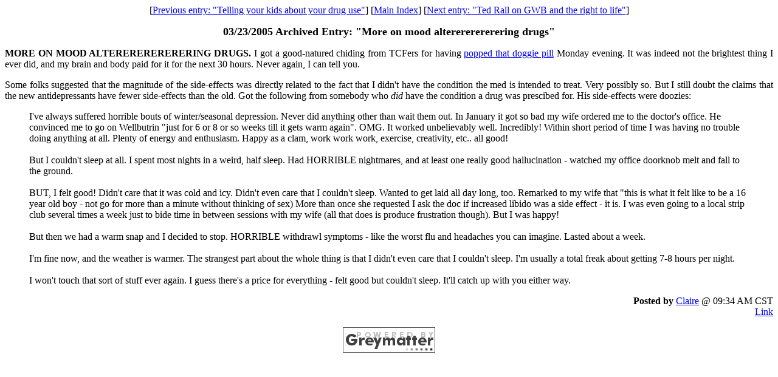

--- FILE ---
content_type: text/html
request_url: https://billstclair.com/clairewolfe.com/wolfesblog/00001291.html
body_size: 2491
content:
<!DOCTYPE HTML PUBLIC "-//W3C//DTD HTML 4.0 Transitional//EN">
<HTML>
<HEAD>
<link rel="shortcut icon" href="../images/favicon.ico" >
<TITLE>Archived Weblog Entry - 03/23/2005: "More on mood alterererererering drugs"</TITLE>
<META HTTP-EQUIV="Pragma" CONTENT="no-cache">
<META NAME="Generator" CONTENT="Greymatter 1.3.1">
</HEAD>

<BODY BGCOLOR="#FFFFFF">

<P ALIGN=CENTER>
<!-- SiteSearch Google 


<form method="get" action="http://www.google.com/custom" target="_top">
<table border="0" bgcolor="#ffffff">
<tr><td nowrap="nowrap" valign="top" align="left" height="32">
<a href="http://www.google.com/">
<img src="http://www.google.com/logos/Logo_25wht.gif"
border="0" alt="Google"></img></a>
<br/>
<input type="hidden" name="domains" value="clairewolfe.com"></input>
<input type="text" name="q" size="31" maxlength="255" value=""></input>
<input type="submit" name="sa" value="Search"></input>
</td></tr>
<tr>
<td nowrap="nowrap">
<table>
<tr>
<td>
<input type="radio" name="sitesearch" value="" checked="checked"></input>
<font size="-1" color="#000000">Web</font>
</td>
<td>
<input type="radio" name="sitesearch" value="clairewolfe.com"></input>
<font size="-1" color="#000000">clairewolfe.com</font>
</td>
</tr>
</table>
<input type="hidden" name="client" value="pub-4022324202908779"></input>
<input type="hidden" name="forid" value="1"></input>
<input type="hidden" name="channel" value="5298382855"></input>
<input type="hidden" name="ie" value="ISO-8859-1"></input>
<input type="hidden" name="oe" value="ISO-8859-1"></input>
<input type="hidden" name="cof" value="GALT:#333333;GL:1;DIV:#37352E;VLC:000000;AH:center;BGC:C6B396;LBGC:8E866F;ALC:000000;LC:000000;T:44423A;GFNT:663333;GIMP:663333;FORID:1;"></input>
<input type="hidden" name="hl" value="en"></input>

</td></tr></table>
</form>


     SiteSearch Google -->
</P><P ALIGN=CENTER>
[<A HREF="00001290.html" onMouseOver="window.status='03/22/05: Telling your kids about your drug use';return true" onMouseOut="window.status='';return true">Previous entry: "Telling your kids about your drug use"</A>] [<A HREF="../blog.html">Main Index</A>] [<A HREF="00001292.html" onMouseOver="window.status='03/24/05: Ted Rall on GWB and the right to life';return true" onMouseOut="window.status='';return true">Next entry: "Ted Rall on GWB and the right to life"</A>]
</P>

<P ALIGN=CENTER>
<FONT SIZE=4><B>03/23/2005 Archived Entry: "More on mood alterererererering drugs"</B></FONT>
</P><P ALIGN=JUSTIFY>
<b>MORE ON MOOD ALTERERERERERERING DRUGS.</B> I got a good-natured chiding from TCFers for having <a href="00001289.html" target="_blank">popped that doggie pill</a> Monday evening. It was indeed not the brightest thing I ever did, and my brain and body paid for it for the next 30 hours. Never again, I can tell you.</P><P ALIGN=JUSTIFY>Some folks suggested that the magnitude of the side-effects was directly related to the fact that I didn't have the condition the med is intended to treat. Very possibly so. But I still doubt the claims that the new antidepressants have fewer side-effects than the old. Got the following from somebody who <i>did</i> have the condition a drug was prescibed for. His side-effects were doozies:</P><P ALIGN=JUSTIFY><blockquote>I've always suffered horrible bouts of winter/seasonal depression. Never did anything other than wait them out. In January it got so bad my wife ordered me to the doctor's office. He convinced me to go on Wellbutrin "just for 6 or 8 or so weeks till it gets warm again". OMG. It worked unbelievably well. Incredibly! Within short period of time I was having no trouble doing anything at all. Plenty of energy and enthusiasm. Happy as a clam, work work work, exercise, creativity, etc.. all good! <BR> <BR>But I couldn't sleep at all. I spent most nights in a weird, half sleep. Had HORRIBLE nightmares, and at least one really good hallucination - watched my office doorknob melt and fall to the ground.<BR> <BR>BUT, I felt good! Didn't care that it was cold and icy. Didn't even care that I couldn't sleep. Wanted to get laid all day long, too. Remarked to my wife that "this is what it felt like to be a 16 year old boy - not go for more than a minute without thinking of sex) More than once she requested I ask the doc if increased libido was a side effect - it is. I was even going to a local strip club several times a week just to bide time in between sessions with my wife (all that does is produce frustration though). But I was happy! <BR> <BR>But then we had a warm snap and I decided to stop. HORRIBLE withdrawl symptoms - like the worst flu and headaches you can imagine. Lasted about a week.<BR> <BR>I'm fine now, and the weather is warmer. The strangest part about the whole thing is that I didn't even care that I couldn't sleep. I'm usually a total freak about getting 7-8 hours per night.<BR> <BR>I won't touch that sort of stuff ever again. I guess there's a price for everything - felt good but couldn't sleep. It'll catch up with you either way.</blockquote>
</P><P ALIGN=JUSTIFY>

</P>





<P ALIGN=RIGHT><b>Posted by</b> <a href="../index.html" >Claire</a> @ 09:34 AM CST<br>
<A HREF="00001291.html" onMouseOver="window.status='03/23/05: More on mood alterererererering drugs';return true" onMouseOut="window.status='';return true">Link</A> 

<P ALIGN=CENTER>
<a href="http://www.greymatterforums.com/" target="_top"><img border="0" src="../gm-icon.gif" alt="Powered By Greymatter" /></a>
</P><P ALIGN=CENTER>

</P>

</BODY>
</HTML>